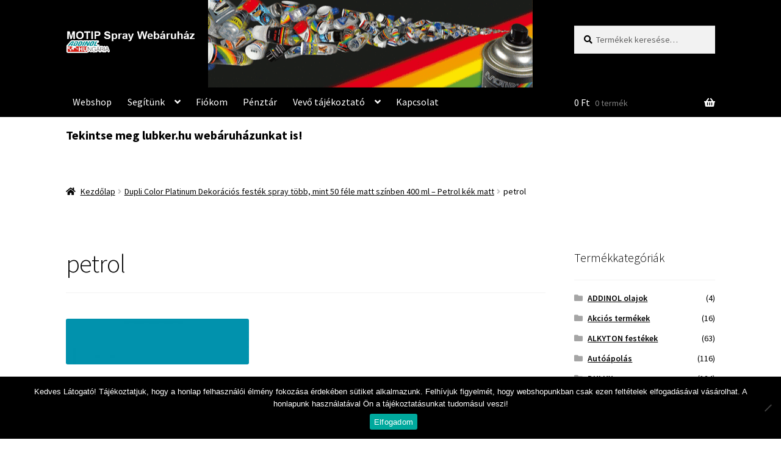

--- FILE ---
content_type: text/html; charset=UTF-8
request_url: https://www.motipspray.hu/?attachment_id=850
body_size: 15719
content:
<!doctype html>
<html lang="hu">
<head>
<meta charset="UTF-8">
<meta name="viewport" content="width=device-width, initial-scale=1">
<link rel="profile" href="http://gmpg.org/xfn/11">
<link rel="pingback" href="https://www.motipspray.hu/xmlrpc.php">

<meta name='robots' content='index, follow, max-image-preview:large, max-snippet:-1, max-video-preview:-1' />
	<style>img:is([sizes="auto" i], [sizes^="auto," i]) { contain-intrinsic-size: 3000px 1500px }</style>
	
	<!-- This site is optimized with the Yoast SEO plugin v26.3 - https://yoast.com/wordpress/plugins/seo/ -->
	<title>petrol - MOTIP spray webáruház</title>
	<link rel="canonical" href="https://www.motipspray.hu/" />
	<meta property="og:locale" content="hu_HU" />
	<meta property="og:type" content="article" />
	<meta property="og:title" content="petrol - MOTIP spray webáruház" />
	<meta property="og:url" content="https://www.motipspray.hu/" />
	<meta property="og:site_name" content="MOTIP spray webáruház" />
	<meta property="og:image" content="https://www.motipspray.hu" />
	<meta property="og:image:width" content="400" />
	<meta property="og:image:height" content="100" />
	<meta property="og:image:type" content="image/jpeg" />
	<meta name="twitter:card" content="summary_large_image" />
	<script type="application/ld+json" class="yoast-schema-graph">{"@context":"https://schema.org","@graph":[{"@type":"WebPage","@id":"https://www.motipspray.hu/","url":"https://www.motipspray.hu/","name":"petrol - MOTIP spray webáruház","isPartOf":{"@id":"https://www.motipspray.hu/#website"},"primaryImageOfPage":{"@id":"https://www.motipspray.hu/#primaryimage"},"image":{"@id":"https://www.motipspray.hu/#primaryimage"},"thumbnailUrl":"https://www.motipspray.hu/files/petrol.jpg","datePublished":"2016-04-01T13:16:07+00:00","breadcrumb":{"@id":"https://www.motipspray.hu/#breadcrumb"},"inLanguage":"hu","potentialAction":[{"@type":"ReadAction","target":["https://www.motipspray.hu/"]}]},{"@type":"ImageObject","inLanguage":"hu","@id":"https://www.motipspray.hu/#primaryimage","url":"https://www.motipspray.hu/files/petrol.jpg","contentUrl":"https://www.motipspray.hu/files/petrol.jpg","width":400,"height":100},{"@type":"BreadcrumbList","@id":"https://www.motipspray.hu/#breadcrumb","itemListElement":[{"@type":"ListItem","position":1,"name":"Home","item":"https://www.motipspray.hu/"},{"@type":"ListItem","position":2,"name":"Dupli Color Platinum Dekorációs festék spray több, mint 50 féle matt színben 400 ml","item":"https://www.motipspray.hu/webshop/festekek/dupli_color/dupli_color_platinum/dupli-color-platinum-dekoracios-festek-spray-400-ml/"},{"@type":"ListItem","position":3,"name":"petrol"}]},{"@type":"WebSite","@id":"https://www.motipspray.hu/#website","url":"https://www.motipspray.hu/","name":"MOTIP spray webáruház","description":"ADDINOL Hungária Kft","publisher":{"@id":"https://www.motipspray.hu/#organization"},"potentialAction":[{"@type":"SearchAction","target":{"@type":"EntryPoint","urlTemplate":"https://www.motipspray.hu/?s={search_term_string}"},"query-input":{"@type":"PropertyValueSpecification","valueRequired":true,"valueName":"search_term_string"}}],"inLanguage":"hu"},{"@type":"Organization","@id":"https://www.motipspray.hu/#organization","name":"MOTIP spray (ADDINOL Hungária Kft.)","url":"https://www.motipspray.hu/","logo":{"@type":"ImageObject","inLanguage":"hu","@id":"https://www.motipspray.hu/#/schema/logo/image/","url":"https://www.motipspray.hu/files/cropped-cropped-MOTIP-ADDINOL-4-1.png","contentUrl":"https://www.motipspray.hu/files/cropped-cropped-MOTIP-ADDINOL-4-1.png","width":412,"height":83,"caption":"MOTIP spray (ADDINOL Hungária Kft.)"},"image":{"@id":"https://www.motipspray.hu/#/schema/logo/image/"}}]}</script>
	<!-- / Yoast SEO plugin. -->


<link rel='dns-prefetch' href='//www.googletagmanager.com' />
<link rel='dns-prefetch' href='//fonts.googleapis.com' />
<link rel="alternate" type="application/rss+xml" title="MOTIP spray webáruház &raquo; hírcsatorna" href="https://www.motipspray.hu/feed/" />
<link rel="alternate" type="application/rss+xml" title="MOTIP spray webáruház &raquo; hozzászólás hírcsatorna" href="https://www.motipspray.hu/comments/feed/" />
<script>
window._wpemojiSettings = {"baseUrl":"https:\/\/s.w.org\/images\/core\/emoji\/16.0.1\/72x72\/","ext":".png","svgUrl":"https:\/\/s.w.org\/images\/core\/emoji\/16.0.1\/svg\/","svgExt":".svg","source":{"concatemoji":"https:\/\/www.motipspray.hu\/wp-includes\/js\/wp-emoji-release.min.js?ver=6.8.3"}};
/*! This file is auto-generated */
!function(s,n){var o,i,e;function c(e){try{var t={supportTests:e,timestamp:(new Date).valueOf()};sessionStorage.setItem(o,JSON.stringify(t))}catch(e){}}function p(e,t,n){e.clearRect(0,0,e.canvas.width,e.canvas.height),e.fillText(t,0,0);var t=new Uint32Array(e.getImageData(0,0,e.canvas.width,e.canvas.height).data),a=(e.clearRect(0,0,e.canvas.width,e.canvas.height),e.fillText(n,0,0),new Uint32Array(e.getImageData(0,0,e.canvas.width,e.canvas.height).data));return t.every(function(e,t){return e===a[t]})}function u(e,t){e.clearRect(0,0,e.canvas.width,e.canvas.height),e.fillText(t,0,0);for(var n=e.getImageData(16,16,1,1),a=0;a<n.data.length;a++)if(0!==n.data[a])return!1;return!0}function f(e,t,n,a){switch(t){case"flag":return n(e,"\ud83c\udff3\ufe0f\u200d\u26a7\ufe0f","\ud83c\udff3\ufe0f\u200b\u26a7\ufe0f")?!1:!n(e,"\ud83c\udde8\ud83c\uddf6","\ud83c\udde8\u200b\ud83c\uddf6")&&!n(e,"\ud83c\udff4\udb40\udc67\udb40\udc62\udb40\udc65\udb40\udc6e\udb40\udc67\udb40\udc7f","\ud83c\udff4\u200b\udb40\udc67\u200b\udb40\udc62\u200b\udb40\udc65\u200b\udb40\udc6e\u200b\udb40\udc67\u200b\udb40\udc7f");case"emoji":return!a(e,"\ud83e\udedf")}return!1}function g(e,t,n,a){var r="undefined"!=typeof WorkerGlobalScope&&self instanceof WorkerGlobalScope?new OffscreenCanvas(300,150):s.createElement("canvas"),o=r.getContext("2d",{willReadFrequently:!0}),i=(o.textBaseline="top",o.font="600 32px Arial",{});return e.forEach(function(e){i[e]=t(o,e,n,a)}),i}function t(e){var t=s.createElement("script");t.src=e,t.defer=!0,s.head.appendChild(t)}"undefined"!=typeof Promise&&(o="wpEmojiSettingsSupports",i=["flag","emoji"],n.supports={everything:!0,everythingExceptFlag:!0},e=new Promise(function(e){s.addEventListener("DOMContentLoaded",e,{once:!0})}),new Promise(function(t){var n=function(){try{var e=JSON.parse(sessionStorage.getItem(o));if("object"==typeof e&&"number"==typeof e.timestamp&&(new Date).valueOf()<e.timestamp+604800&&"object"==typeof e.supportTests)return e.supportTests}catch(e){}return null}();if(!n){if("undefined"!=typeof Worker&&"undefined"!=typeof OffscreenCanvas&&"undefined"!=typeof URL&&URL.createObjectURL&&"undefined"!=typeof Blob)try{var e="postMessage("+g.toString()+"("+[JSON.stringify(i),f.toString(),p.toString(),u.toString()].join(",")+"));",a=new Blob([e],{type:"text/javascript"}),r=new Worker(URL.createObjectURL(a),{name:"wpTestEmojiSupports"});return void(r.onmessage=function(e){c(n=e.data),r.terminate(),t(n)})}catch(e){}c(n=g(i,f,p,u))}t(n)}).then(function(e){for(var t in e)n.supports[t]=e[t],n.supports.everything=n.supports.everything&&n.supports[t],"flag"!==t&&(n.supports.everythingExceptFlag=n.supports.everythingExceptFlag&&n.supports[t]);n.supports.everythingExceptFlag=n.supports.everythingExceptFlag&&!n.supports.flag,n.DOMReady=!1,n.readyCallback=function(){n.DOMReady=!0}}).then(function(){return e}).then(function(){var e;n.supports.everything||(n.readyCallback(),(e=n.source||{}).concatemoji?t(e.concatemoji):e.wpemoji&&e.twemoji&&(t(e.twemoji),t(e.wpemoji)))}))}((window,document),window._wpemojiSettings);
</script>
<link rel='stylesheet' id='sgr-css' href='https://www.motipspray.hu/wp-content/plugins/simple-google-recaptcha/sgr.css?ver=1663592486' media='all' />
<style id='wp-emoji-styles-inline-css'>

	img.wp-smiley, img.emoji {
		display: inline !important;
		border: none !important;
		box-shadow: none !important;
		height: 1em !important;
		width: 1em !important;
		margin: 0 0.07em !important;
		vertical-align: -0.1em !important;
		background: none !important;
		padding: 0 !important;
	}
</style>
<link rel='stylesheet' id='wp-block-library-css' href='https://www.motipspray.hu/wp-includes/css/dist/block-library/style.min.css?ver=6.8.3' media='all' />
<style id='wp-block-library-theme-inline-css'>
.wp-block-audio :where(figcaption){color:#555;font-size:13px;text-align:center}.is-dark-theme .wp-block-audio :where(figcaption){color:#ffffffa6}.wp-block-audio{margin:0 0 1em}.wp-block-code{border:1px solid #ccc;border-radius:4px;font-family:Menlo,Consolas,monaco,monospace;padding:.8em 1em}.wp-block-embed :where(figcaption){color:#555;font-size:13px;text-align:center}.is-dark-theme .wp-block-embed :where(figcaption){color:#ffffffa6}.wp-block-embed{margin:0 0 1em}.blocks-gallery-caption{color:#555;font-size:13px;text-align:center}.is-dark-theme .blocks-gallery-caption{color:#ffffffa6}:root :where(.wp-block-image figcaption){color:#555;font-size:13px;text-align:center}.is-dark-theme :root :where(.wp-block-image figcaption){color:#ffffffa6}.wp-block-image{margin:0 0 1em}.wp-block-pullquote{border-bottom:4px solid;border-top:4px solid;color:currentColor;margin-bottom:1.75em}.wp-block-pullquote cite,.wp-block-pullquote footer,.wp-block-pullquote__citation{color:currentColor;font-size:.8125em;font-style:normal;text-transform:uppercase}.wp-block-quote{border-left:.25em solid;margin:0 0 1.75em;padding-left:1em}.wp-block-quote cite,.wp-block-quote footer{color:currentColor;font-size:.8125em;font-style:normal;position:relative}.wp-block-quote:where(.has-text-align-right){border-left:none;border-right:.25em solid;padding-left:0;padding-right:1em}.wp-block-quote:where(.has-text-align-center){border:none;padding-left:0}.wp-block-quote.is-large,.wp-block-quote.is-style-large,.wp-block-quote:where(.is-style-plain){border:none}.wp-block-search .wp-block-search__label{font-weight:700}.wp-block-search__button{border:1px solid #ccc;padding:.375em .625em}:where(.wp-block-group.has-background){padding:1.25em 2.375em}.wp-block-separator.has-css-opacity{opacity:.4}.wp-block-separator{border:none;border-bottom:2px solid;margin-left:auto;margin-right:auto}.wp-block-separator.has-alpha-channel-opacity{opacity:1}.wp-block-separator:not(.is-style-wide):not(.is-style-dots){width:100px}.wp-block-separator.has-background:not(.is-style-dots){border-bottom:none;height:1px}.wp-block-separator.has-background:not(.is-style-wide):not(.is-style-dots){height:2px}.wp-block-table{margin:0 0 1em}.wp-block-table td,.wp-block-table th{word-break:normal}.wp-block-table :where(figcaption){color:#555;font-size:13px;text-align:center}.is-dark-theme .wp-block-table :where(figcaption){color:#ffffffa6}.wp-block-video :where(figcaption){color:#555;font-size:13px;text-align:center}.is-dark-theme .wp-block-video :where(figcaption){color:#ffffffa6}.wp-block-video{margin:0 0 1em}:root :where(.wp-block-template-part.has-background){margin-bottom:0;margin-top:0;padding:1.25em 2.375em}
</style>
<style id='classic-theme-styles-inline-css'>
/*! This file is auto-generated */
.wp-block-button__link{color:#fff;background-color:#32373c;border-radius:9999px;box-shadow:none;text-decoration:none;padding:calc(.667em + 2px) calc(1.333em + 2px);font-size:1.125em}.wp-block-file__button{background:#32373c;color:#fff;text-decoration:none}
</style>
<link rel='stylesheet' id='storefront-gutenberg-blocks-css' href='https://www.motipspray.hu/wp-content/themes/storefront/assets/css/base/gutenberg-blocks.css?ver=4.6.2' media='all' />
<style id='storefront-gutenberg-blocks-inline-css'>

				.wp-block-button__link:not(.has-text-color) {
					color: #ffffff;
				}

				.wp-block-button__link:not(.has-text-color):hover,
				.wp-block-button__link:not(.has-text-color):focus,
				.wp-block-button__link:not(.has-text-color):active {
					color: #ffffff;
				}

				.wp-block-button__link:not(.has-background) {
					background-color: #999999;
				}

				.wp-block-button__link:not(.has-background):hover,
				.wp-block-button__link:not(.has-background):focus,
				.wp-block-button__link:not(.has-background):active {
					border-color: #808080;
					background-color: #808080;
				}

				.wc-block-grid__products .wc-block-grid__product .wp-block-button__link {
					background-color: #999999;
					border-color: #999999;
					color: #ffffff;
				}

				.wp-block-quote footer,
				.wp-block-quote cite,
				.wp-block-quote__citation {
					color: #000000;
				}

				.wp-block-pullquote cite,
				.wp-block-pullquote footer,
				.wp-block-pullquote__citation {
					color: #000000;
				}

				.wp-block-image figcaption {
					color: #000000;
				}

				.wp-block-separator.is-style-dots::before {
					color: #0a0a0a;
				}

				.wp-block-file a.wp-block-file__button {
					color: #ffffff;
					background-color: #999999;
					border-color: #999999;
				}

				.wp-block-file a.wp-block-file__button:hover,
				.wp-block-file a.wp-block-file__button:focus,
				.wp-block-file a.wp-block-file__button:active {
					color: #ffffff;
					background-color: #808080;
				}

				.wp-block-code,
				.wp-block-preformatted pre {
					color: #000000;
				}

				.wp-block-table:not( .has-background ):not( .is-style-stripes ) tbody tr:nth-child(2n) td {
					background-color: #fdfdfd;
				}

				.wp-block-cover .wp-block-cover__inner-container h1:not(.has-text-color),
				.wp-block-cover .wp-block-cover__inner-container h2:not(.has-text-color),
				.wp-block-cover .wp-block-cover__inner-container h3:not(.has-text-color),
				.wp-block-cover .wp-block-cover__inner-container h4:not(.has-text-color),
				.wp-block-cover .wp-block-cover__inner-container h5:not(.has-text-color),
				.wp-block-cover .wp-block-cover__inner-container h6:not(.has-text-color) {
					color: #000000;
				}

				div.wc-block-components-price-slider__range-input-progress,
				.rtl .wc-block-components-price-slider__range-input-progress {
					--range-color: #000000;
				}

				/* Target only IE11 */
				@media all and (-ms-high-contrast: none), (-ms-high-contrast: active) {
					.wc-block-components-price-slider__range-input-progress {
						background: #000000;
					}
				}

				.wc-block-components-button:not(.is-link) {
					background-color: #ffffff;
					color: #0a0a0a;
				}

				.wc-block-components-button:not(.is-link):hover,
				.wc-block-components-button:not(.is-link):focus,
				.wc-block-components-button:not(.is-link):active {
					background-color: #e6e6e6;
					color: #0a0a0a;
				}

				.wc-block-components-button:not(.is-link):disabled {
					background-color: #ffffff;
					color: #0a0a0a;
				}

				.wc-block-cart__submit-container {
					background-color: #ffffff;
				}

				.wc-block-cart__submit-container::before {
					color: rgba(220,220,220,0.5);
				}

				.wc-block-components-order-summary-item__quantity {
					background-color: #ffffff;
					border-color: #000000;
					box-shadow: 0 0 0 2px #ffffff;
					color: #000000;
				}
			
</style>
<style id='global-styles-inline-css'>
:root{--wp--preset--aspect-ratio--square: 1;--wp--preset--aspect-ratio--4-3: 4/3;--wp--preset--aspect-ratio--3-4: 3/4;--wp--preset--aspect-ratio--3-2: 3/2;--wp--preset--aspect-ratio--2-3: 2/3;--wp--preset--aspect-ratio--16-9: 16/9;--wp--preset--aspect-ratio--9-16: 9/16;--wp--preset--color--black: #000000;--wp--preset--color--cyan-bluish-gray: #abb8c3;--wp--preset--color--white: #ffffff;--wp--preset--color--pale-pink: #f78da7;--wp--preset--color--vivid-red: #cf2e2e;--wp--preset--color--luminous-vivid-orange: #ff6900;--wp--preset--color--luminous-vivid-amber: #fcb900;--wp--preset--color--light-green-cyan: #7bdcb5;--wp--preset--color--vivid-green-cyan: #00d084;--wp--preset--color--pale-cyan-blue: #8ed1fc;--wp--preset--color--vivid-cyan-blue: #0693e3;--wp--preset--color--vivid-purple: #9b51e0;--wp--preset--gradient--vivid-cyan-blue-to-vivid-purple: linear-gradient(135deg,rgba(6,147,227,1) 0%,rgb(155,81,224) 100%);--wp--preset--gradient--light-green-cyan-to-vivid-green-cyan: linear-gradient(135deg,rgb(122,220,180) 0%,rgb(0,208,130) 100%);--wp--preset--gradient--luminous-vivid-amber-to-luminous-vivid-orange: linear-gradient(135deg,rgba(252,185,0,1) 0%,rgba(255,105,0,1) 100%);--wp--preset--gradient--luminous-vivid-orange-to-vivid-red: linear-gradient(135deg,rgba(255,105,0,1) 0%,rgb(207,46,46) 100%);--wp--preset--gradient--very-light-gray-to-cyan-bluish-gray: linear-gradient(135deg,rgb(238,238,238) 0%,rgb(169,184,195) 100%);--wp--preset--gradient--cool-to-warm-spectrum: linear-gradient(135deg,rgb(74,234,220) 0%,rgb(151,120,209) 20%,rgb(207,42,186) 40%,rgb(238,44,130) 60%,rgb(251,105,98) 80%,rgb(254,248,76) 100%);--wp--preset--gradient--blush-light-purple: linear-gradient(135deg,rgb(255,206,236) 0%,rgb(152,150,240) 100%);--wp--preset--gradient--blush-bordeaux: linear-gradient(135deg,rgb(254,205,165) 0%,rgb(254,45,45) 50%,rgb(107,0,62) 100%);--wp--preset--gradient--luminous-dusk: linear-gradient(135deg,rgb(255,203,112) 0%,rgb(199,81,192) 50%,rgb(65,88,208) 100%);--wp--preset--gradient--pale-ocean: linear-gradient(135deg,rgb(255,245,203) 0%,rgb(182,227,212) 50%,rgb(51,167,181) 100%);--wp--preset--gradient--electric-grass: linear-gradient(135deg,rgb(202,248,128) 0%,rgb(113,206,126) 100%);--wp--preset--gradient--midnight: linear-gradient(135deg,rgb(2,3,129) 0%,rgb(40,116,252) 100%);--wp--preset--font-size--small: 14px;--wp--preset--font-size--medium: 23px;--wp--preset--font-size--large: 26px;--wp--preset--font-size--x-large: 42px;--wp--preset--font-size--normal: 16px;--wp--preset--font-size--huge: 37px;--wp--preset--spacing--20: 0.44rem;--wp--preset--spacing--30: 0.67rem;--wp--preset--spacing--40: 1rem;--wp--preset--spacing--50: 1.5rem;--wp--preset--spacing--60: 2.25rem;--wp--preset--spacing--70: 3.38rem;--wp--preset--spacing--80: 5.06rem;--wp--preset--shadow--natural: 6px 6px 9px rgba(0, 0, 0, 0.2);--wp--preset--shadow--deep: 12px 12px 50px rgba(0, 0, 0, 0.4);--wp--preset--shadow--sharp: 6px 6px 0px rgba(0, 0, 0, 0.2);--wp--preset--shadow--outlined: 6px 6px 0px -3px rgba(255, 255, 255, 1), 6px 6px rgba(0, 0, 0, 1);--wp--preset--shadow--crisp: 6px 6px 0px rgba(0, 0, 0, 1);}:root :where(.is-layout-flow) > :first-child{margin-block-start: 0;}:root :where(.is-layout-flow) > :last-child{margin-block-end: 0;}:root :where(.is-layout-flow) > *{margin-block-start: 24px;margin-block-end: 0;}:root :where(.is-layout-constrained) > :first-child{margin-block-start: 0;}:root :where(.is-layout-constrained) > :last-child{margin-block-end: 0;}:root :where(.is-layout-constrained) > *{margin-block-start: 24px;margin-block-end: 0;}:root :where(.is-layout-flex){gap: 24px;}:root :where(.is-layout-grid){gap: 24px;}body .is-layout-flex{display: flex;}.is-layout-flex{flex-wrap: wrap;align-items: center;}.is-layout-flex > :is(*, div){margin: 0;}body .is-layout-grid{display: grid;}.is-layout-grid > :is(*, div){margin: 0;}.has-black-color{color: var(--wp--preset--color--black) !important;}.has-cyan-bluish-gray-color{color: var(--wp--preset--color--cyan-bluish-gray) !important;}.has-white-color{color: var(--wp--preset--color--white) !important;}.has-pale-pink-color{color: var(--wp--preset--color--pale-pink) !important;}.has-vivid-red-color{color: var(--wp--preset--color--vivid-red) !important;}.has-luminous-vivid-orange-color{color: var(--wp--preset--color--luminous-vivid-orange) !important;}.has-luminous-vivid-amber-color{color: var(--wp--preset--color--luminous-vivid-amber) !important;}.has-light-green-cyan-color{color: var(--wp--preset--color--light-green-cyan) !important;}.has-vivid-green-cyan-color{color: var(--wp--preset--color--vivid-green-cyan) !important;}.has-pale-cyan-blue-color{color: var(--wp--preset--color--pale-cyan-blue) !important;}.has-vivid-cyan-blue-color{color: var(--wp--preset--color--vivid-cyan-blue) !important;}.has-vivid-purple-color{color: var(--wp--preset--color--vivid-purple) !important;}.has-black-background-color{background-color: var(--wp--preset--color--black) !important;}.has-cyan-bluish-gray-background-color{background-color: var(--wp--preset--color--cyan-bluish-gray) !important;}.has-white-background-color{background-color: var(--wp--preset--color--white) !important;}.has-pale-pink-background-color{background-color: var(--wp--preset--color--pale-pink) !important;}.has-vivid-red-background-color{background-color: var(--wp--preset--color--vivid-red) !important;}.has-luminous-vivid-orange-background-color{background-color: var(--wp--preset--color--luminous-vivid-orange) !important;}.has-luminous-vivid-amber-background-color{background-color: var(--wp--preset--color--luminous-vivid-amber) !important;}.has-light-green-cyan-background-color{background-color: var(--wp--preset--color--light-green-cyan) !important;}.has-vivid-green-cyan-background-color{background-color: var(--wp--preset--color--vivid-green-cyan) !important;}.has-pale-cyan-blue-background-color{background-color: var(--wp--preset--color--pale-cyan-blue) !important;}.has-vivid-cyan-blue-background-color{background-color: var(--wp--preset--color--vivid-cyan-blue) !important;}.has-vivid-purple-background-color{background-color: var(--wp--preset--color--vivid-purple) !important;}.has-black-border-color{border-color: var(--wp--preset--color--black) !important;}.has-cyan-bluish-gray-border-color{border-color: var(--wp--preset--color--cyan-bluish-gray) !important;}.has-white-border-color{border-color: var(--wp--preset--color--white) !important;}.has-pale-pink-border-color{border-color: var(--wp--preset--color--pale-pink) !important;}.has-vivid-red-border-color{border-color: var(--wp--preset--color--vivid-red) !important;}.has-luminous-vivid-orange-border-color{border-color: var(--wp--preset--color--luminous-vivid-orange) !important;}.has-luminous-vivid-amber-border-color{border-color: var(--wp--preset--color--luminous-vivid-amber) !important;}.has-light-green-cyan-border-color{border-color: var(--wp--preset--color--light-green-cyan) !important;}.has-vivid-green-cyan-border-color{border-color: var(--wp--preset--color--vivid-green-cyan) !important;}.has-pale-cyan-blue-border-color{border-color: var(--wp--preset--color--pale-cyan-blue) !important;}.has-vivid-cyan-blue-border-color{border-color: var(--wp--preset--color--vivid-cyan-blue) !important;}.has-vivid-purple-border-color{border-color: var(--wp--preset--color--vivid-purple) !important;}.has-vivid-cyan-blue-to-vivid-purple-gradient-background{background: var(--wp--preset--gradient--vivid-cyan-blue-to-vivid-purple) !important;}.has-light-green-cyan-to-vivid-green-cyan-gradient-background{background: var(--wp--preset--gradient--light-green-cyan-to-vivid-green-cyan) !important;}.has-luminous-vivid-amber-to-luminous-vivid-orange-gradient-background{background: var(--wp--preset--gradient--luminous-vivid-amber-to-luminous-vivid-orange) !important;}.has-luminous-vivid-orange-to-vivid-red-gradient-background{background: var(--wp--preset--gradient--luminous-vivid-orange-to-vivid-red) !important;}.has-very-light-gray-to-cyan-bluish-gray-gradient-background{background: var(--wp--preset--gradient--very-light-gray-to-cyan-bluish-gray) !important;}.has-cool-to-warm-spectrum-gradient-background{background: var(--wp--preset--gradient--cool-to-warm-spectrum) !important;}.has-blush-light-purple-gradient-background{background: var(--wp--preset--gradient--blush-light-purple) !important;}.has-blush-bordeaux-gradient-background{background: var(--wp--preset--gradient--blush-bordeaux) !important;}.has-luminous-dusk-gradient-background{background: var(--wp--preset--gradient--luminous-dusk) !important;}.has-pale-ocean-gradient-background{background: var(--wp--preset--gradient--pale-ocean) !important;}.has-electric-grass-gradient-background{background: var(--wp--preset--gradient--electric-grass) !important;}.has-midnight-gradient-background{background: var(--wp--preset--gradient--midnight) !important;}.has-small-font-size{font-size: var(--wp--preset--font-size--small) !important;}.has-medium-font-size{font-size: var(--wp--preset--font-size--medium) !important;}.has-large-font-size{font-size: var(--wp--preset--font-size--large) !important;}.has-x-large-font-size{font-size: var(--wp--preset--font-size--x-large) !important;}
:root :where(.wp-block-pullquote){font-size: 1.5em;line-height: 1.6;}
</style>
<link rel='stylesheet' id='contact-form-7-css' href='https://www.motipspray.hu/wp-content/plugins/contact-form-7/includes/css/styles.css?ver=6.1.3' media='all' />
<link rel='stylesheet' id='cookie-notice-front-css' href='https://www.motipspray.hu/wp-content/plugins/cookie-notice/css/front.min.css?ver=2.5.9' media='all' />
<link rel='stylesheet' id='pac-styles-css' href='https://www.motipspray.hu/wp-content/plugins/woocommerce-product-archive-customiser/assets/css/pac.css?ver=6.8.3' media='all' />
<link rel='stylesheet' id='pac-layout-styles-css' href='https://www.motipspray.hu/wp-content/plugins/woocommerce-product-archive-customiser/assets/css/layout.css?ver=6.8.3' media='only screen and (min-width: 768px)' />
<style id='woocommerce-inline-inline-css'>
.woocommerce form .form-row .required { visibility: visible; }
</style>
<link rel='stylesheet' id='storefront-style-css' href='https://www.motipspray.hu/wp-content/themes/storefront/style.css?ver=4.6.2' media='all' />
<style id='storefront-style-inline-css'>

			.main-navigation ul li a,
			.site-title a,
			ul.menu li a,
			.site-branding h1 a,
			button.menu-toggle,
			button.menu-toggle:hover,
			.handheld-navigation .dropdown-toggle {
				color: #ffffff;
			}

			button.menu-toggle,
			button.menu-toggle:hover {
				border-color: #ffffff;
			}

			.main-navigation ul li a:hover,
			.main-navigation ul li:hover > a,
			.site-title a:hover,
			.site-header ul.menu li.current-menu-item > a {
				color: #ffffff;
			}

			table:not( .has-background ) th {
				background-color: #f8f8f8;
			}

			table:not( .has-background ) tbody td {
				background-color: #fdfdfd;
			}

			table:not( .has-background ) tbody tr:nth-child(2n) td,
			fieldset,
			fieldset legend {
				background-color: #fbfbfb;
			}

			.site-header,
			.secondary-navigation ul ul,
			.main-navigation ul.menu > li.menu-item-has-children:after,
			.secondary-navigation ul.menu ul,
			.storefront-handheld-footer-bar,
			.storefront-handheld-footer-bar ul li > a,
			.storefront-handheld-footer-bar ul li.search .site-search,
			button.menu-toggle,
			button.menu-toggle:hover {
				background-color: #000000;
			}

			p.site-description,
			.site-header,
			.storefront-handheld-footer-bar {
				color: #ffffff;
			}

			button.menu-toggle:after,
			button.menu-toggle:before,
			button.menu-toggle span:before {
				background-color: #ffffff;
			}

			h1, h2, h3, h4, h5, h6, .wc-block-grid__product-title {
				color: #0a0a0a;
			}

			.widget h1 {
				border-bottom-color: #0a0a0a;
			}

			body,
			.secondary-navigation a {
				color: #000000;
			}

			.widget-area .widget a,
			.hentry .entry-header .posted-on a,
			.hentry .entry-header .post-author a,
			.hentry .entry-header .post-comments a,
			.hentry .entry-header .byline a {
				color: #050505;
			}

			a {
				color: #000000;
			}

			a:focus,
			button:focus,
			.button.alt:focus,
			input:focus,
			textarea:focus,
			input[type="button"]:focus,
			input[type="reset"]:focus,
			input[type="submit"]:focus,
			input[type="email"]:focus,
			input[type="tel"]:focus,
			input[type="url"]:focus,
			input[type="password"]:focus,
			input[type="search"]:focus {
				outline-color: #000000;
			}

			button, input[type="button"], input[type="reset"], input[type="submit"], .button, .widget a.button {
				background-color: #999999;
				border-color: #999999;
				color: #ffffff;
			}

			button:hover, input[type="button"]:hover, input[type="reset"]:hover, input[type="submit"]:hover, .button:hover, .widget a.button:hover {
				background-color: #808080;
				border-color: #808080;
				color: #ffffff;
			}

			button.alt, input[type="button"].alt, input[type="reset"].alt, input[type="submit"].alt, .button.alt, .widget-area .widget a.button.alt {
				background-color: #ffffff;
				border-color: #ffffff;
				color: #0a0a0a;
			}

			button.alt:hover, input[type="button"].alt:hover, input[type="reset"].alt:hover, input[type="submit"].alt:hover, .button.alt:hover, .widget-area .widget a.button.alt:hover {
				background-color: #e6e6e6;
				border-color: #e6e6e6;
				color: #0a0a0a;
			}

			.pagination .page-numbers li .page-numbers.current {
				background-color: #e6e6e6;
				color: #000000;
			}

			#comments .comment-list .comment-content .comment-text {
				background-color: #f8f8f8;
			}

			.site-footer {
				background-color: #0a0a0a;
				color: #ffffff;
			}

			.site-footer a:not(.button):not(.components-button) {
				color: #ffffff;
			}

			.site-footer .storefront-handheld-footer-bar a:not(.button):not(.components-button) {
				color: #ffffff;
			}

			.site-footer h1, .site-footer h2, .site-footer h3, .site-footer h4, .site-footer h5, .site-footer h6, .site-footer .widget .widget-title, .site-footer .widget .widgettitle {
				color: #eeee22;
			}

			.page-template-template-homepage.has-post-thumbnail .type-page.has-post-thumbnail .entry-title {
				color: #000000;
			}

			.page-template-template-homepage.has-post-thumbnail .type-page.has-post-thumbnail .entry-content {
				color: #000000;
			}

			@media screen and ( min-width: 768px ) {
				.secondary-navigation ul.menu a:hover {
					color: #ffffff;
				}

				.secondary-navigation ul.menu a {
					color: #ffffff;
				}

				.main-navigation ul.menu ul.sub-menu,
				.main-navigation ul.nav-menu ul.children {
					background-color: #000000;
				}

				.site-header {
					border-bottom-color: #000000;
				}
			}
</style>
<link rel='stylesheet' id='storefront-icons-css' href='https://www.motipspray.hu/wp-content/themes/storefront/assets/css/base/icons.css?ver=4.6.2' media='all' />
<link rel='stylesheet' id='storefront-fonts-css' href='https://fonts.googleapis.com/css?family=Source+Sans+Pro%3A400%2C300%2C300italic%2C400italic%2C600%2C700%2C900&#038;subset=latin%2Clatin-ext&#038;ver=4.6.2' media='all' />
<link rel='stylesheet' id='storefront-woocommerce-style-css' href='https://www.motipspray.hu/wp-content/themes/storefront/assets/css/woocommerce/woocommerce.css?ver=4.6.2' media='all' />
<style id='storefront-woocommerce-style-inline-css'>
@font-face {
				font-family: star;
				src: url(https://www.motipspray.hu/wp-content/plugins/woocommerce/assets/fonts/star.eot);
				src:
					url(https://www.motipspray.hu/wp-content/plugins/woocommerce/assets/fonts/star.eot?#iefix) format("embedded-opentype"),
					url(https://www.motipspray.hu/wp-content/plugins/woocommerce/assets/fonts/star.woff) format("woff"),
					url(https://www.motipspray.hu/wp-content/plugins/woocommerce/assets/fonts/star.ttf) format("truetype"),
					url(https://www.motipspray.hu/wp-content/plugins/woocommerce/assets/fonts/star.svg#star) format("svg");
				font-weight: 400;
				font-style: normal;
			}
			@font-face {
				font-family: WooCommerce;
				src: url(https://www.motipspray.hu/wp-content/plugins/woocommerce/assets/fonts/WooCommerce.eot);
				src:
					url(https://www.motipspray.hu/wp-content/plugins/woocommerce/assets/fonts/WooCommerce.eot?#iefix) format("embedded-opentype"),
					url(https://www.motipspray.hu/wp-content/plugins/woocommerce/assets/fonts/WooCommerce.woff) format("woff"),
					url(https://www.motipspray.hu/wp-content/plugins/woocommerce/assets/fonts/WooCommerce.ttf) format("truetype"),
					url(https://www.motipspray.hu/wp-content/plugins/woocommerce/assets/fonts/WooCommerce.svg#WooCommerce) format("svg");
				font-weight: 400;
				font-style: normal;
			}

			a.cart-contents,
			.site-header-cart .widget_shopping_cart a {
				color: #ffffff;
			}

			a.cart-contents:hover,
			.site-header-cart .widget_shopping_cart a:hover,
			.site-header-cart:hover > li > a {
				color: #ffffff;
			}

			table.cart td.product-remove,
			table.cart td.actions {
				border-top-color: #ffffff;
			}

			.storefront-handheld-footer-bar ul li.cart .count {
				background-color: #ffffff;
				color: #000000;
				border-color: #000000;
			}

			.woocommerce-tabs ul.tabs li.active a,
			ul.products li.product .price,
			.onsale,
			.wc-block-grid__product-onsale,
			.widget_search form:before,
			.widget_product_search form:before {
				color: #000000;
			}

			.woocommerce-breadcrumb a,
			a.woocommerce-review-link,
			.product_meta a {
				color: #050505;
			}

			.wc-block-grid__product-onsale,
			.onsale {
				border-color: #000000;
			}

			.star-rating span:before,
			.quantity .plus, .quantity .minus,
			p.stars a:hover:after,
			p.stars a:after,
			.star-rating span:before,
			#payment .payment_methods li input[type=radio]:first-child:checked+label:before {
				color: #000000;
			}

			.widget_price_filter .ui-slider .ui-slider-range,
			.widget_price_filter .ui-slider .ui-slider-handle {
				background-color: #000000;
			}

			.order_details {
				background-color: #f8f8f8;
			}

			.order_details > li {
				border-bottom: 1px dotted #e3e3e3;
			}

			.order_details:before,
			.order_details:after {
				background: -webkit-linear-gradient(transparent 0,transparent 0),-webkit-linear-gradient(135deg,#f8f8f8 33.33%,transparent 33.33%),-webkit-linear-gradient(45deg,#f8f8f8 33.33%,transparent 33.33%)
			}

			#order_review {
				background-color: #ffffff;
			}

			#payment .payment_methods > li .payment_box,
			#payment .place-order {
				background-color: #fafafa;
			}

			#payment .payment_methods > li:not(.woocommerce-notice) {
				background-color: #f5f5f5;
			}

			#payment .payment_methods > li:not(.woocommerce-notice):hover {
				background-color: #f0f0f0;
			}

			.woocommerce-pagination .page-numbers li .page-numbers.current {
				background-color: #e6e6e6;
				color: #000000;
			}

			.wc-block-grid__product-onsale,
			.onsale,
			.woocommerce-pagination .page-numbers li .page-numbers:not(.current) {
				color: #000000;
			}

			p.stars a:before,
			p.stars a:hover~a:before,
			p.stars.selected a.active~a:before {
				color: #000000;
			}

			p.stars.selected a.active:before,
			p.stars:hover a:before,
			p.stars.selected a:not(.active):before,
			p.stars.selected a.active:before {
				color: #000000;
			}

			.single-product div.product .woocommerce-product-gallery .woocommerce-product-gallery__trigger {
				background-color: #999999;
				color: #ffffff;
			}

			.single-product div.product .woocommerce-product-gallery .woocommerce-product-gallery__trigger:hover {
				background-color: #808080;
				border-color: #808080;
				color: #ffffff;
			}

			.button.added_to_cart:focus,
			.button.wc-forward:focus {
				outline-color: #000000;
			}

			.added_to_cart,
			.site-header-cart .widget_shopping_cart a.button,
			.wc-block-grid__products .wc-block-grid__product .wp-block-button__link {
				background-color: #999999;
				border-color: #999999;
				color: #ffffff;
			}

			.added_to_cart:hover,
			.site-header-cart .widget_shopping_cart a.button:hover,
			.wc-block-grid__products .wc-block-grid__product .wp-block-button__link:hover {
				background-color: #808080;
				border-color: #808080;
				color: #ffffff;
			}

			.added_to_cart.alt, .added_to_cart, .widget a.button.checkout {
				background-color: #ffffff;
				border-color: #ffffff;
				color: #0a0a0a;
			}

			.added_to_cart.alt:hover, .added_to_cart:hover, .widget a.button.checkout:hover {
				background-color: #e6e6e6;
				border-color: #e6e6e6;
				color: #0a0a0a;
			}

			.button.loading {
				color: #999999;
			}

			.button.loading:hover {
				background-color: #999999;
			}

			.button.loading:after {
				color: #ffffff;
			}

			@media screen and ( min-width: 768px ) {
				.site-header-cart .widget_shopping_cart,
				.site-header .product_list_widget li .quantity {
					color: #ffffff;
				}

				.site-header-cart .widget_shopping_cart .buttons,
				.site-header-cart .widget_shopping_cart .total {
					background-color: #000000;
				}

				.site-header-cart .widget_shopping_cart {
					background-color: #000000;
				}
			}
				.storefront-sticky-add-to-cart {
					color: #000000;
					background-color: #ffffff;
				}

				.storefront-sticky-add-to-cart a:not(.button) {
					color: #ffffff;
				}
</style>
<link rel='stylesheet' id='storefront-woocommerce-brands-style-css' href='https://www.motipspray.hu/wp-content/themes/storefront/assets/css/woocommerce/extensions/brands.css?ver=4.6.2' media='all' />
<link rel='stylesheet' id='custom-css-css' href='https://www.motipspray.hu/wp-content/plugins/theme-customisations-master/custom/style.css?ver=6.8.3' media='all' />
<link rel='stylesheet' id='spp-styles-css' href='https://www.motipspray.hu/wp-content/plugins/storefront-product-pagination/assets/css/style.css?ver=6.8.3' media='all' />
<style id='spp-styles-inline-css'>

		.storefront-single-product-pagination a {
			background-color: #ffffff;
		}
</style>
<script id="woocommerce-google-analytics-integration-gtag-js-after">
/* Google Analytics for WooCommerce (gtag.js) */
					window.dataLayer = window.dataLayer || [];
					function gtag(){dataLayer.push(arguments);}
					// Set up default consent state.
					for ( const mode of [{"analytics_storage":"denied","ad_storage":"denied","ad_user_data":"denied","ad_personalization":"denied","region":["AT","BE","BG","HR","CY","CZ","DK","EE","FI","FR","DE","GR","HU","IS","IE","IT","LV","LI","LT","LU","MT","NL","NO","PL","PT","RO","SK","SI","ES","SE","GB","CH"]}] || [] ) {
						gtag( "consent", "default", { "wait_for_update": 500, ...mode } );
					}
					gtag("js", new Date());
					gtag("set", "developer_id.dOGY3NW", true);
					gtag("config", "G-YK6XY347KD", {"track_404":true,"allow_google_signals":false,"logged_in":false,"linker":{"domains":[],"allow_incoming":false},"custom_map":{"dimension1":"logged_in"}});
</script>
<script id="sgr-js-extra">
var sgr = {"sgr_site_key":"6LfwKskfAAAAALmf9YFBJhDm6r-t_6gU8ibyJB8O"};
</script>
<script src="https://www.motipspray.hu/wp-content/plugins/simple-google-recaptcha/sgr.js?ver=1663592486" id="sgr-js"></script>
<script id="cookie-notice-front-js-before">
var cnArgs = {"ajaxUrl":"https:\/\/www.motipspray.hu\/wp-admin\/admin-ajax.php","nonce":"af76654e7f","hideEffect":"fade","position":"bottom","onScroll":false,"onScrollOffset":100,"onClick":false,"cookieName":"cookie_notice_accepted","cookieTime":2592000,"cookieTimeRejected":2592000,"globalCookie":false,"redirection":true,"cache":false,"revokeCookies":false,"revokeCookiesOpt":"automatic"};
</script>
<script src="https://www.motipspray.hu/wp-content/plugins/cookie-notice/js/front.min.js?ver=2.5.9" id="cookie-notice-front-js"></script>
<script src="https://www.motipspray.hu/wp-includes/js/jquery/jquery.min.js?ver=3.7.1" id="jquery-core-js"></script>
<script src="https://www.motipspray.hu/wp-includes/js/jquery/jquery-migrate.min.js?ver=3.4.1" id="jquery-migrate-js"></script>
<script src="https://www.motipspray.hu/wp-content/plugins/woocommerce-thumbnail-input-quantities/wpbo_thumbnail_input_validation.js?ver=6.8.3" id="wpbo_thumbnail_validation-js"></script>
<script src="https://www.motipspray.hu/wp-content/plugins/woocommerce/assets/js/jquery-blockui/jquery.blockUI.min.js?ver=2.7.0-wc.10.4.3" id="wc-jquery-blockui-js" defer data-wp-strategy="defer"></script>
<script id="wc-add-to-cart-js-extra">
var wc_add_to_cart_params = {"ajax_url":"\/wp-admin\/admin-ajax.php","wc_ajax_url":"\/?wc-ajax=%%endpoint%%","i18n_view_cart":"Kos\u00e1r","cart_url":"https:\/\/www.motipspray.hu\/kosar\/","is_cart":"","cart_redirect_after_add":"no"};
</script>
<script src="https://www.motipspray.hu/wp-content/plugins/woocommerce/assets/js/frontend/add-to-cart.min.js?ver=10.4.3" id="wc-add-to-cart-js" defer data-wp-strategy="defer"></script>
<script src="https://www.motipspray.hu/wp-content/plugins/woocommerce/assets/js/js-cookie/js.cookie.min.js?ver=2.1.4-wc.10.4.3" id="wc-js-cookie-js" defer data-wp-strategy="defer"></script>
<script id="woocommerce-js-extra">
var woocommerce_params = {"ajax_url":"\/wp-admin\/admin-ajax.php","wc_ajax_url":"\/?wc-ajax=%%endpoint%%","i18n_password_show":"Jelsz\u00f3 megjelen\u00edt\u00e9se","i18n_password_hide":"Jelsz\u00f3 elrejt\u00e9se"};
</script>
<script src="https://www.motipspray.hu/wp-content/plugins/woocommerce/assets/js/frontend/woocommerce.min.js?ver=10.4.3" id="woocommerce-js" defer data-wp-strategy="defer"></script>
<script id="wc-cart-fragments-js-extra">
var wc_cart_fragments_params = {"ajax_url":"\/wp-admin\/admin-ajax.php","wc_ajax_url":"\/?wc-ajax=%%endpoint%%","cart_hash_key":"wc_cart_hash_08c65141fb1525be18d1c3e788e65b3d","fragment_name":"wc_fragments_08c65141fb1525be18d1c3e788e65b3d","request_timeout":"5000"};
</script>
<script src="https://www.motipspray.hu/wp-content/plugins/woocommerce/assets/js/frontend/cart-fragments.min.js?ver=10.4.3" id="wc-cart-fragments-js" defer data-wp-strategy="defer"></script>
<script src="https://www.motipspray.hu/wp-content/plugins/theme-customisations-master/custom/custom.js?ver=6.8.3" id="custom-js-js"></script>
<link rel="https://api.w.org/" href="https://www.motipspray.hu/wp-json/" /><link rel="alternate" title="JSON" type="application/json" href="https://www.motipspray.hu/wp-json/wp/v2/media/850" /><link rel="EditURI" type="application/rsd+xml" title="RSD" href="https://www.motipspray.hu/xmlrpc.php?rsd" />
<meta name="generator" content="WordPress 6.8.3" />
<meta name="generator" content="WooCommerce 10.4.3" />
<link rel='shortlink' href='https://www.motipspray.hu/?p=850' />
<link rel="alternate" title="oEmbed (JSON)" type="application/json+oembed" href="https://www.motipspray.hu/wp-json/oembed/1.0/embed?url=https%3A%2F%2Fwww.motipspray.hu%2F%3Fattachment_id%3D850" />
<link rel="alternate" title="oEmbed (XML)" type="text/xml+oembed" href="https://www.motipspray.hu/wp-json/oembed/1.0/embed?url=https%3A%2F%2Fwww.motipspray.hu%2F%3Fattachment_id%3D850&#038;format=xml" />
	<noscript><style>.woocommerce-product-gallery{ opacity: 1 !important; }</style></noscript>
	<link rel="icon" href="https://www.motipspray.hu/files/cropped-motipspray-ikon-150x150.png" sizes="32x32" />
<link rel="icon" href="https://www.motipspray.hu/files/cropped-motipspray-ikon-300x300.png" sizes="192x192" />
<link rel="apple-touch-icon" href="https://www.motipspray.hu/files/cropped-motipspray-ikon-300x300.png" />
<meta name="msapplication-TileImage" content="https://www.motipspray.hu/files/cropped-motipspray-ikon-300x300.png" />
		<style id="wp-custom-css">
			.homeicon {
background-color: black
}

button, input[type=button], input[type=reset], input[type=submit], .button, .wc-block-grid__products .wc-block-grid__product .wp-block-button__link, .added_to_cart {
    padding: 0.5em !important;
}

.thumbnail-quantity {
	width: 60px;	
}

.primary-navigation { margin-top: 33px; }
.site-header-cart .cart-contents { padding: 0; }
.site-header-cart { margin-top: 45px; }

.entry-content .wpcf7 input { width: 100%; }

.storefront-primary-navigation .main-navigation {
	padding: 0 1rem;
}
.storefront-primary-navigation .main-navigation.toggled {
	background: #000;
}


@media (max-width: 768px) {
	.entry-content table td:nth-of-type(2) { display: none; }
}

@media (min-width: 768px) {
.main-navigation ul.menu>li>a, .main-navigation ul.nav-menu>li>a {
    padding: .7em .7em;
	}
}

@media (min-width: 768px) {
.col-full {
    padding-bottom: 0 !important;
	}
}

.custom-order-message {
    font-size: 16px;
    font-weight: bold;
    color: #d00000; /* Piros szín */
    margin-top: 15px;
}

.custom-order-message a {
    color: #d00000; /* Piros szín a linkhez is */
    text-decoration: underline;
}

.custom-order-message a:hover {
    color: #a00000; /* Sötétebb piros hover állapotban */
}
		</style>
		<style id="hucommerce-theme-fix">
</style>
<script>
    // Create BP element on the window
    window["bp"] = window["bp"] || function () {
        (window["bp"].q = window["bp"].q || []).push(arguments);
    };
    window["bp"].l = 1 * new Date();
    // Insert a script tag on the top of the head to load bp.js
    scriptElement = document.createElement("script");
    firstScript = document.getElementsByTagName("script")[0];
    scriptElement.async = true;
    scriptElement.src = 'https://pixel.barion.com/bp.js';
    firstScript.parentNode.insertBefore(scriptElement, firstScript);
    window['barion_pixel_id'] = 'BP-aKLL4EC3Bh-DD';            
    // Send init event
    bp('init', 'addBarionPixelId', window['barion_pixel_id']);
</script>
<noscript>
    <img height="1" width="1" style="display:none" alt="Barion Pixel" src="https://pixel.barion.com/a.gif?ba_pixel_id='BP-aKLL4EC3Bh-DD'&ev=contentView&noscript=1">
</noscript></head>

<body class="attachment wp-singular attachment-template-default single single-attachment postid-850 attachmentid-850 attachment-jpeg wp-custom-logo wp-embed-responsive wp-theme-storefront theme-storefront cookies-not-set wc-pac-hide-product-count wc-pac-hide-rating woocommerce-no-js storefront-align-wide right-sidebar woocommerce-active">



<div id="page" class="hfeed site">
	
	<header id="masthead" class="site-header" role="banner" style="background-image: url(https://www.motipspray.hu/files/motip_logo_uj.gif); ">

		<div class="col-full">		<a class="skip-link screen-reader-text" href="#site-navigation">Ugrás a navigációhoz</a>
		<a class="skip-link screen-reader-text" href="#content">Kilépés a tartalomba</a>
				<div class="site-branding">
			<a href="https://www.motipspray.hu/" class="custom-logo-link" rel="home"><img width="412" height="83" src="https://www.motipspray.hu/files/cropped-cropped-MOTIP-ADDINOL-4-1.png" class="custom-logo" alt="MOTIP spray webáruház" decoding="async" srcset="https://www.motipspray.hu/files/cropped-cropped-MOTIP-ADDINOL-4-1.png 412w, https://www.motipspray.hu/files/cropped-cropped-MOTIP-ADDINOL-4-1-300x60.png 300w" sizes="(max-width: 412px) 100vw, 412px" /></a>		</div>
					<div class="site-search">
				<div class="widget woocommerce widget_product_search"><form role="search" method="get" class="woocommerce-product-search" action="https://www.motipspray.hu/">
	<label class="screen-reader-text" for="woocommerce-product-search-field-0">Keresés a következőre:</label>
	<input type="search" id="woocommerce-product-search-field-0" class="search-field" placeholder="Termékek keresése&hellip;" value="" name="s" />
	<button type="submit" value="Keresés" class="">Keresés</button>
	<input type="hidden" name="post_type" value="product" />
</form>
</div>			</div>
			</div><div class="storefront-primary-navigation"><div class="col-full">		<nav id="site-navigation" class="main-navigation" role="navigation" aria-label="Elsődleges navigáció">
		<button id="site-navigation-menu-toggle" class="menu-toggle" aria-controls="site-navigation" aria-expanded="false"><span>Menü</span></button>
			<div class="primary-navigation"><ul id="menu-motip" class="menu"><li id="menu-item-311" class="homeicon menu-item menu-item-type-post_type menu-item-object-page menu-item-home menu-item-311"><a href="https://www.motipspray.hu/">Webshop</a></li>
<li id="menu-item-54488" class="homeicon menu-item menu-item-type-post_type menu-item-object-page menu-item-has-children menu-item-54488"><a href="https://www.motipspray.hu/segedanyagok/">Segítünk</a>
<ul class="sub-menu">
	<li id="menu-item-52874" class="homeicon menu-item menu-item-type-post_type menu-item-object-page menu-item-52874"><a href="https://www.motipspray.hu/ral-szamok-szerinti-kereso-szinpaletta/">RAL színpaletta</a></li>
	<li id="menu-item-54486" class="homeicon menu-item menu-item-type-post_type menu-item-object-page menu-item-54486"><a href="https://www.motipspray.hu/lazurozas/">Lazúrozás</a></li>
	<li id="menu-item-56403" class="menu-item menu-item-type-post_type menu-item-object-page menu-item-56403"><a href="https://www.motipspray.hu/lakkozas/">Lakkozás</a></li>
	<li id="menu-item-55324" class="homeicon menu-item menu-item-type-post_type menu-item-object-page menu-item-55324"><a href="https://www.motipspray.hu/faanyagvedelem/">Faanyagvédelem</a></li>
	<li id="menu-item-56468" class="menu-item menu-item-type-post_type menu-item-object-page menu-item-56468"><a href="https://www.motipspray.hu/hammerite-dualtech/">Hammerite Dualtech</a></li>
</ul>
</li>
<li id="menu-item-308" class="homeicon menu-item menu-item-type-post_type menu-item-object-page menu-item-308"><a href="https://www.motipspray.hu/fiokom/">Fiókom</a></li>
<li id="menu-item-309" class="homeicon menu-item menu-item-type-post_type menu-item-object-page menu-item-309"><a href="https://www.motipspray.hu/penztar/">Pénztár</a></li>
<li id="menu-item-317" class="homeicon menu-item menu-item-type-post_type menu-item-object-page menu-item-has-children menu-item-317"><a href="https://www.motipspray.hu/vevo-tajekoztato/">Vevő tájékoztató</a>
<ul class="sub-menu">
	<li id="menu-item-319" class="homeicon menu-item menu-item-type-post_type menu-item-object-page menu-item-319"><a href="https://www.motipspray.hu/vevo-tajekoztato/rendelesi-informaciok/">Rendelési Információk</a></li>
	<li id="menu-item-320" class="homeicon menu-item menu-item-type-post_type menu-item-object-page menu-item-320"><a href="https://www.motipspray.hu/vevo-tajekoztato/altalanos-szerzodesi-feltetelek/">Általános szerződési feltételek</a></li>
	<li id="menu-item-318" class="homeicon menu-item menu-item-type-post_type menu-item-object-page menu-item-privacy-policy menu-item-318"><a rel="privacy-policy" href="https://www.motipspray.hu/vevo-tajekoztato/adatkezeles/">Adatkezelési tájékoztató</a></li>
</ul>
</li>
<li id="menu-item-312" class="homeicon menu-item menu-item-type-post_type menu-item-object-page menu-item-312"><a href="https://www.motipspray.hu/kapcsolat/">Kapcsolat</a></li>
</ul></div><div class="handheld-navigation"><ul id="menu-motip-1" class="menu"><li class="homeicon menu-item menu-item-type-post_type menu-item-object-page menu-item-home menu-item-311"><a href="https://www.motipspray.hu/">Webshop</a></li>
<li class="homeicon menu-item menu-item-type-post_type menu-item-object-page menu-item-has-children menu-item-54488"><a href="https://www.motipspray.hu/segedanyagok/">Segítünk</a>
<ul class="sub-menu">
	<li class="homeicon menu-item menu-item-type-post_type menu-item-object-page menu-item-52874"><a href="https://www.motipspray.hu/ral-szamok-szerinti-kereso-szinpaletta/">RAL színpaletta</a></li>
	<li class="homeicon menu-item menu-item-type-post_type menu-item-object-page menu-item-54486"><a href="https://www.motipspray.hu/lazurozas/">Lazúrozás</a></li>
	<li class="menu-item menu-item-type-post_type menu-item-object-page menu-item-56403"><a href="https://www.motipspray.hu/lakkozas/">Lakkozás</a></li>
	<li class="homeicon menu-item menu-item-type-post_type menu-item-object-page menu-item-55324"><a href="https://www.motipspray.hu/faanyagvedelem/">Faanyagvédelem</a></li>
	<li class="menu-item menu-item-type-post_type menu-item-object-page menu-item-56468"><a href="https://www.motipspray.hu/hammerite-dualtech/">Hammerite Dualtech</a></li>
</ul>
</li>
<li class="homeicon menu-item menu-item-type-post_type menu-item-object-page menu-item-308"><a href="https://www.motipspray.hu/fiokom/">Fiókom</a></li>
<li class="homeicon menu-item menu-item-type-post_type menu-item-object-page menu-item-309"><a href="https://www.motipspray.hu/penztar/">Pénztár</a></li>
<li class="homeicon menu-item menu-item-type-post_type menu-item-object-page menu-item-has-children menu-item-317"><a href="https://www.motipspray.hu/vevo-tajekoztato/">Vevő tájékoztató</a>
<ul class="sub-menu">
	<li class="homeicon menu-item menu-item-type-post_type menu-item-object-page menu-item-319"><a href="https://www.motipspray.hu/vevo-tajekoztato/rendelesi-informaciok/">Rendelési Információk</a></li>
	<li class="homeicon menu-item menu-item-type-post_type menu-item-object-page menu-item-320"><a href="https://www.motipspray.hu/vevo-tajekoztato/altalanos-szerzodesi-feltetelek/">Általános szerződési feltételek</a></li>
	<li class="homeicon menu-item menu-item-type-post_type menu-item-object-page menu-item-privacy-policy menu-item-318"><a rel="privacy-policy" href="https://www.motipspray.hu/vevo-tajekoztato/adatkezeles/">Adatkezelési tájékoztató</a></li>
</ul>
</li>
<li class="homeicon menu-item menu-item-type-post_type menu-item-object-page menu-item-312"><a href="https://www.motipspray.hu/kapcsolat/">Kapcsolat</a></li>
</ul></div>		</nav><!-- #site-navigation -->
				<ul id="site-header-cart" class="site-header-cart menu">
			<li class="">
							<a class="cart-contents" href="https://www.motipspray.hu/kosar/" title="Kosár megtekintése">
								<span class="woocommerce-Price-amount amount">0&nbsp;<span class="woocommerce-Price-currencySymbol">&#070;&#116;</span></span> <span class="count">0 termék</span>
			</a>
					</li>
			<li>
				<div class="widget woocommerce widget_shopping_cart"><div class="widget_shopping_cart_content"></div></div>			</li>
		</ul>
			</div></div>
	</header><!-- #masthead -->

			<div class="header-widget-region" role="complementary">
			<div class="col-full">
				<div id="block-4" class="widget widget_block"><p style="color:red; font-weight: bold; font-size: 20px;"> <a href="https://www.lubker.hu"> Tekintse meg lubker.hu webáruházunkat is!</a> </p>
</div>			</div>
		</div>
			<div class="storefront-breadcrumb"><div class="col-full"><nav class="woocommerce-breadcrumb" aria-label="breadcrumbs"><a href="https://www.motipspray.hu">Kezdőlap</a><span class="breadcrumb-separator"> / </span><a href="https://www.motipspray.hu/webshop/festekek/dupli_color/dupli_color_platinum/dupli-color-platinum-dekoracios-festek-spray-400-ml/?attribute_pa_platinum_szinek=petrol_kek">Dupli Color Platinum Dekorációs festék spray több, mint 50 féle matt színben 400 ml &#8211; Petrol kék matt</a><span class="breadcrumb-separator"> / </span>petrol</nav></div></div>
	<div id="content" class="site-content" tabindex="-1">
		<div class="col-full">

		<div class="woocommerce"></div>
	<div id="primary" class="content-area">
		<main id="main" class="site-main" role="main">

		
<article id="post-850" class="post-850 attachment type-attachment status-inherit hentry">

			<header class="entry-header">
		<h1 class="entry-title">petrol</h1>		</header><!-- .entry-header -->
				<div class="entry-content">
		<p class="attachment"><a href='https://www.motipspray.hu/files/petrol.jpg'><img decoding="async" width="300" height="75" src="https://www.motipspray.hu/files/petrol-300x75.jpg" class="attachment-medium size-medium" alt="" srcset="https://www.motipspray.hu/files/petrol-300x75.jpg 300w, https://www.motipspray.hu/files/petrol.jpg 400w" sizes="(max-width: 300px) 100vw, 300px" /></a></p>
		</div><!-- .entry-content -->
		
		<aside class="entry-taxonomy">
			
					</aside>

		<nav id="post-navigation" class="navigation post-navigation" role="navigation" aria-label="Post Navigation"><h2 class="screen-reader-text">Bejegyzés navigáció</h2><div class="nav-links"><div class="nav-previous"><a href="https://www.motipspray.hu/webshop/festekek/dupli_color/dupli_color_platinum/dupli-color-platinum-dekoracios-festek-spray-400-ml/?attribute_pa_platinum_szinek=petrol_kek" rel="prev"><span class="screen-reader-text">Previous post: </span>Dupli Color Platinum Dekorációs festék spray több, mint 50 féle matt színben 400 ml &#8211; Petrol kék matt</a></div></div></nav>
</article><!-- #post-## -->

		</main><!-- #main -->
	</div><!-- #primary -->


<div id="secondary" class="widget-area" role="complementary">
	<div id="woocommerce_product_categories-11" class="widget woocommerce widget_product_categories"><span class="gamma widget-title">Termékkategóriák</span><ul class="product-categories"><li class="cat-item cat-item-2546"><a href="https://www.motipspray.hu/termekkategoria/addinol_olajok/">ADDINOL olajok</a> <span class="count">(4)</span></li>
<li class="cat-item cat-item-2537"><a href="https://www.motipspray.hu/termekkategoria/akcios-termekek/">Akciós termékek</a> <span class="count">(16)</span></li>
<li class="cat-item cat-item-2540 cat-parent"><a href="https://www.motipspray.hu/termekkategoria/alkyton-festekek/">ALKYTON festékek</a> <span class="count">(63)</span></li>
<li class="cat-item cat-item-565 cat-parent"><a href="https://www.motipspray.hu/termekkategoria/autoapolas/">Autóápolás</a> <span class="count">(116)</span></li>
<li class="cat-item cat-item-2127 cat-parent"><a href="https://www.motipspray.hu/termekkategoria/dulux/">DULUX</a> <span class="count">(124)</span></li>
<li class="cat-item cat-item-1979"><a href="https://www.motipspray.hu/termekkategoria/lazurok/">Favédelem, lazúrok</a> <span class="count">(13)</span></li>
<li class="cat-item cat-item-137 cat-parent"><a href="https://www.motipspray.hu/termekkategoria/festekek/">Festékek</a> <span class="count">(875)</span></li>
<li class="cat-item cat-item-1977"><a href="https://www.motipspray.hu/termekkategoria/gitt/">Gittek, tapaszok</a> <span class="count">(26)</span></li>
<li class="cat-item cat-item-1663"><a href="https://www.motipspray.hu/termekkategoria/hammerite/">Hammerite</a> <span class="count">(17)</span></li>
<li class="cat-item cat-item-1535 cat-parent"><a href="https://www.motipspray.hu/termekkategoria/hg_tisztitoszerek/">HG Tisztítószerek</a> <span class="count">(58)</span></li>
<li class="cat-item cat-item-2006"><a href="https://www.motipspray.hu/termekkategoria/hpx_ragasztok/">HPX ragasztó termékek</a> <span class="count">(27)</span></li>
<li class="cat-item cat-item-2057"><a href="https://www.motipspray.hu/termekkategoria/hutofolyadek/">Hűtőfolyadék</a> <span class="count">(3)</span></li>
<li class="cat-item cat-item-1967"><a href="https://www.motipspray.hu/termekkategoria/keztisztitok/">Kéztisztítók, védőszerek</a> <span class="count">(7)</span></li>
<li class="cat-item cat-item-1654"><a href="https://www.motipspray.hu/termekkategoria/kiegeszito-termekek/">Kiegészítő termékek</a> <span class="count">(17)</span></li>
<li class="cat-item cat-item-2134"><a href="https://www.motipspray.hu/termekkategoria/next/">NEXT, a festés jövője</a> <span class="count">(43)</span></li>
<li class="cat-item cat-item-2326 cat-parent"><a href="https://www.motipspray.hu/termekkategoria/nicro/">Nicro</a> <span class="count">(51)</span></li>
<li class="cat-item cat-item-1970"><a href="https://www.motipspray.hu/termekkategoria/pasztak/">Paszták</a> <span class="count">(2)</span></li>
<li class="cat-item cat-item-1751 cat-parent"><a href="https://www.motipspray.hu/termekkategoria/supralux/">Supralux</a> <span class="count">(42)</span></li>
<li class="cat-item cat-item-18 cat-parent"><a href="https://www.motipspray.hu/termekkategoria/technikai_termekek/">Technikai termékek</a> <span class="count">(194)</span></li>
<li class="cat-item cat-item-1590"><a href="https://www.motipspray.hu/termekkategoria/teli_termekek/">Téli termékek</a> <span class="count">(9)</span></li>
</ul></div><div id="woocommerce_products-16" class="widget woocommerce widget_products"><span class="gamma widget-title">Termékek</span><ul class="product_list_widget"><li>
	
	<a href="https://www.motipspray.hu/webshop/festekek/autos_festekek/skoda_javito_festek_spray/motip-auto-color-skoda-alpin-feher-fenyes-festek-spray-200ml/">
		<img width="324" height="324" src="https://www.motipspray.hu/files/motip_auto_color_skoda_hofeher_fenyes_festek_spray_200ml-324x324.png" class="attachment-woocommerce_thumbnail size-woocommerce_thumbnail" alt="MOTIP AUTO-COLOR SKODA Alpin fehér fényes festék spray 200ml" decoding="async" loading="lazy" srcset="https://www.motipspray.hu/files/motip_auto_color_skoda_hofeher_fenyes_festek_spray_200ml-324x324.png 324w, https://www.motipspray.hu/files/motip_auto_color_skoda_hofeher_fenyes_festek_spray_200ml-300x300.png 300w, https://www.motipspray.hu/files/motip_auto_color_skoda_hofeher_fenyes_festek_spray_200ml-1024x1024.png 1024w, https://www.motipspray.hu/files/motip_auto_color_skoda_hofeher_fenyes_festek_spray_200ml-150x150.png 150w, https://www.motipspray.hu/files/motip_auto_color_skoda_hofeher_fenyes_festek_spray_200ml-416x416.png 416w, https://www.motipspray.hu/files/motip_auto_color_skoda_hofeher_fenyes_festek_spray_200ml-100x100.png 100w, https://www.motipspray.hu/files/motip_auto_color_skoda_hofeher_fenyes_festek_spray_200ml.png 1500w" sizes="auto, (max-width: 324px) 100vw, 324px" />		<span class="product-title">MOTIP AUTO-COLOR SKODA Alpin fehér fényes festék spray 200ml</span>
	</a>

				
	<span class="woocommerce-Price-amount amount"><bdi>2265&nbsp;<span class="woocommerce-Price-currencySymbol">&#70;&#116;</span></bdi></span> <small class="woocommerce-price-suffix">(Nettó <span class="woocommerce-Price-amount amount"><bdi>1783&nbsp;<span class="woocommerce-Price-currencySymbol">&#70;&#116;</span></bdi></span>)</small>
	</li>
<li>
	
	<a href="https://www.motipspray.hu/webshop/alkyton-festekek/galvinol-alapozok/alkyton-galvinol-konnyufem-alapozo/">
		<img width="170" height="206" src="https://www.motipspray.hu/files/Galvinol-250.jpg" class="attachment-woocommerce_thumbnail size-woocommerce_thumbnail" alt="Galvinol könnyűfém alapozó" decoding="async" loading="lazy" srcset="https://www.motipspray.hu/files/Galvinol-250.jpg 170w, https://www.motipspray.hu/files/Galvinol-250-124x150.jpg 124w" sizes="auto, (max-width: 170px) 100vw, 170px" />		<span class="product-title">Alkyton Galvinol könnyűfém alapozó</span>
	</a>

				
	<span class="woocommerce-Price-amount amount" aria-hidden="true"><bdi>4190&nbsp;<span class="woocommerce-Price-currencySymbol">&#70;&#116;</span></bdi></span> <span aria-hidden="true">&ndash;</span> <span class="woocommerce-Price-amount amount" aria-hidden="true"><bdi>56780&nbsp;<span class="woocommerce-Price-currencySymbol">&#70;&#116;</span></bdi></span><span class="screen-reader-text">Ártartomány: 4190&nbsp;&#70;&#116; - 56780&nbsp;&#70;&#116;</span>
	</li>
<li>
	
	<a href="https://www.motipspray.hu/webshop/dulux/dulux-a-nagyvilag-szinei/dulux-a-nagyvilag-szinei-tuzes-curry-5l/">
		<img width="324" height="324" src="https://www.motipspray.hu/files/dulux_nagyvilag_tuzescurry_main-324x324.png" class="attachment-woocommerce_thumbnail size-woocommerce_thumbnail" alt="DULUX A Nagyvilág színei - Tüzes Curry 5l" decoding="async" loading="lazy" srcset="https://www.motipspray.hu/files/dulux_nagyvilag_tuzescurry_main-324x324.png 324w, https://www.motipspray.hu/files/dulux_nagyvilag_tuzescurry_main-300x300.png 300w, https://www.motipspray.hu/files/dulux_nagyvilag_tuzescurry_main-150x150.png 150w, https://www.motipspray.hu/files/dulux_nagyvilag_tuzescurry_main-416x416.png 416w, https://www.motipspray.hu/files/dulux_nagyvilag_tuzescurry_main-100x100.png 100w, https://www.motipspray.hu/files/dulux_nagyvilag_tuzescurry_main.png 500w" sizes="auto, (max-width: 324px) 100vw, 324px" />		<span class="product-title">DULUX A Nagyvilág színei - Tüzes Curry 5l</span>
	</a>

				
	<span class="woocommerce-Price-amount amount"><bdi>11440&nbsp;<span class="woocommerce-Price-currencySymbol">&#70;&#116;</span></bdi></span> <small class="woocommerce-price-suffix">(Nettó <span class="woocommerce-Price-amount amount"><bdi>9008&nbsp;<span class="woocommerce-Price-currencySymbol">&#70;&#116;</span></bdi></span>)</small>
	</li>
<li>
	
	<a href="https://www.motipspray.hu/webshop/festekek/jelolo_festekek/colormark_termekcsalad/linemarker-jelolo-spray/colormark-linemarker-jelolo-spray-sarga-500ml/">
		<img width="324" height="324" src="https://www.motipspray.hu/files/colormark-linemarker-sarga-201646-2-324x324.png" class="attachment-woocommerce_thumbnail size-woocommerce_thumbnail" alt="ColorMark LINEMARKER jelölő spray sárga 500ml" decoding="async" loading="lazy" srcset="https://www.motipspray.hu/files/colormark-linemarker-sarga-201646-2-324x324.png 324w, https://www.motipspray.hu/files/colormark-linemarker-sarga-201646-2-300x300.png 300w, https://www.motipspray.hu/files/colormark-linemarker-sarga-201646-2-150x150.png 150w, https://www.motipspray.hu/files/colormark-linemarker-sarga-201646-2-416x416.png 416w, https://www.motipspray.hu/files/colormark-linemarker-sarga-201646-2-100x100.png 100w, https://www.motipspray.hu/files/colormark-linemarker-sarga-201646-2.png 600w" sizes="auto, (max-width: 324px) 100vw, 324px" />		<span class="product-title">ColorMark LINEMARKER jelölő spray sárga 500ml</span>
	</a>

				
	<span class="woocommerce-Price-amount amount"><bdi>3555&nbsp;<span class="woocommerce-Price-currencySymbol">&#70;&#116;</span></bdi></span> <small class="woocommerce-price-suffix">(Nettó <span class="woocommerce-Price-amount amount"><bdi>2799&nbsp;<span class="woocommerce-Price-currencySymbol">&#70;&#116;</span></bdi></span>)</small>
	</li>
<li>
	
	<a href="https://www.motipspray.hu/webshop/technikai_termekek/tisztitas/motip_tisztitoszer/motip-univerzalis-vizlepergeto-impregnalo-spray-200ml/">
		<img width="324" height="324" src="https://www.motipspray.hu/files/090104D_motip_univerzalis_impregnalo_spray_univerzalis_500ml-324x324.jpg" class="attachment-woocommerce_thumbnail size-woocommerce_thumbnail" alt="MOTIP Univerzális vízlepergető, impregnáló spray 200ml" decoding="async" loading="lazy" srcset="https://www.motipspray.hu/files/090104D_motip_univerzalis_impregnalo_spray_univerzalis_500ml-324x324.jpg 324w, https://www.motipspray.hu/files/090104D_motip_univerzalis_impregnalo_spray_univerzalis_500ml-300x300.jpg 300w, https://www.motipspray.hu/files/090104D_motip_univerzalis_impregnalo_spray_univerzalis_500ml-150x150.jpg 150w, https://www.motipspray.hu/files/090104D_motip_univerzalis_impregnalo_spray_univerzalis_500ml-416x417.jpg 416w, https://www.motipspray.hu/files/090104D_motip_univerzalis_impregnalo_spray_univerzalis_500ml-100x100.jpg 100w, https://www.motipspray.hu/files/090104D_motip_univerzalis_impregnalo_spray_univerzalis_500ml.jpg 948w" sizes="auto, (max-width: 324px) 100vw, 324px" />		<span class="product-title">MOTIP Univerzális vízlepergető, impregnáló spray 200ml</span>
	</a>

				
	<span class="woocommerce-Price-amount amount"><bdi>2655&nbsp;<span class="woocommerce-Price-currencySymbol">&#70;&#116;</span></bdi></span> <small class="woocommerce-price-suffix">(Nettó <span class="woocommerce-Price-amount amount"><bdi>2091&nbsp;<span class="woocommerce-Price-currencySymbol">&#70;&#116;</span></bdi></span>)</small>
	</li>
</ul></div></div><!-- #secondary -->

		</div><!-- .col-full -->
	</div><!-- #content -->

	
	<footer id="colophon" class="site-footer" role="contentinfo">
		<div class="col-full">

							<div class="footer-widgets row-1 col-1 fix">
									<div class="block footer-widget-1">
						<div id="text-3" class="widget widget_text">			<div class="textwidget"><p><img loading="lazy" decoding="async" src="https://www.motipspray.hu/files/barion-card-strip-intl__small_1.png" alt="Barion bankkártyás fizetés" width="500" height="47" /></p>
</div>
		</div>					</div>
									</div><!-- .footer-widgets.row-1 -->
						<div class="site-info">
			&copy; MOTIP spray webáruház 2026
							<br />
				<a class="privacy-policy-link" href="https://www.motipspray.hu/vevo-tajekoztato/adatkezeles/" rel="privacy-policy">Adatkezelési tájékoztató</a><span role="separator" aria-hidden="true"></span><a href="https://woocommerce.com" target="_blank" title="WooCommerce - The Best eCommerce Platform for WordPress" rel="noreferrer nofollow">Built with WooCommerce</a>.					</div><!-- .site-info -->
				<div class="storefront-handheld-footer-bar">
			<ul class="columns-3">
									<li class="my-account">
						<a href="https://www.motipspray.hu/fiokom/">Fiókom</a>					</li>
									<li class="search">
						<a href="">Keresés</a>			<div class="site-search">
				<div class="widget woocommerce widget_product_search"><form role="search" method="get" class="woocommerce-product-search" action="https://www.motipspray.hu/">
	<label class="screen-reader-text" for="woocommerce-product-search-field-1">Keresés a következőre:</label>
	<input type="search" id="woocommerce-product-search-field-1" class="search-field" placeholder="Termékek keresése&hellip;" value="" name="s" />
	<button type="submit" value="Keresés" class="">Keresés</button>
	<input type="hidden" name="post_type" value="product" />
</form>
</div>			</div>
								</li>
									<li class="cart">
									<a class="footer-cart-contents" href="https://www.motipspray.hu/kosar/">Cart				<span class="count">0</span>
			</a>
							</li>
							</ul>
		</div>
		
		</div><!-- .col-full -->
	</footer><!-- #colophon -->

	
</div><!-- #page -->

<script type="speculationrules">
{"prefetch":[{"source":"document","where":{"and":[{"href_matches":"\/*"},{"not":{"href_matches":["\/wp-*.php","\/wp-admin\/*","\/files\/*","\/wp-content\/*","\/wp-content\/plugins\/*","\/wp-content\/themes\/storefront\/*","\/*\\?(.+)"]}},{"not":{"selector_matches":"a[rel~=\"nofollow\"]"}},{"not":{"selector_matches":".no-prefetch, .no-prefetch a"}}]},"eagerness":"conservative"}]}
</script>
<script type="application/ld+json">{"@context":"https://schema.org/","@type":"BreadcrumbList","itemListElement":[{"@type":"ListItem","position":1,"item":{"name":"Kezd\u0151lap","@id":"https://www.motipspray.hu"}},{"@type":"ListItem","position":2,"item":{"name":"Dupli Color Platinum Dekor\u00e1ci\u00f3s fest\u00e9k spray t\u00f6bb, mint 50 f\u00e9le matt sz\u00ednben 400 ml &amp;#8211; Petrol k\u00e9k matt","@id":"https://www.motipspray.hu/webshop/festekek/dupli_color/dupli_color_platinum/dupli-color-platinum-dekoracios-festek-spray-400-ml/?attribute_pa_platinum_szinek=petrol_kek"}},{"@type":"ListItem","position":3,"item":{"name":"petrol","@id":"https://www.motipspray.hu/?attachment_id=850"}}]}</script>	<script>
		(function () {
			var c = document.body.className;
			c = c.replace(/woocommerce-no-js/, 'woocommerce-js');
			document.body.className = c;
		})();
	</script>
	<link rel='stylesheet' id='wc-blocks-style-css' href='https://www.motipspray.hu/wp-content/plugins/woocommerce/assets/client/blocks/wc-blocks.css?ver=wc-10.4.3' media='all' />
<script async src="https://www.googletagmanager.com/gtag/js?id=G-YK6XY347KD" id="google-tag-manager-js" data-wp-strategy="async"></script>
<script src="https://www.motipspray.hu/wp-includes/js/dist/hooks.min.js?ver=4d63a3d491d11ffd8ac6" id="wp-hooks-js"></script>
<script src="https://www.motipspray.hu/wp-includes/js/dist/i18n.min.js?ver=5e580eb46a90c2b997e6" id="wp-i18n-js"></script>
<script id="wp-i18n-js-after">
wp.i18n.setLocaleData( { 'text direction\u0004ltr': [ 'ltr' ] } );
</script>
<script src="https://www.motipspray.hu/wp-content/plugins/woocommerce-google-analytics-integration/assets/js/build/main.js?ver=ecfb1dac432d1af3fbe6" id="woocommerce-google-analytics-integration-js"></script>
<script src="https://www.motipspray.hu/wp-content/plugins/contact-form-7/includes/swv/js/index.js?ver=6.1.3" id="swv-js"></script>
<script id="contact-form-7-js-translations">
( function( domain, translations ) {
	var localeData = translations.locale_data[ domain ] || translations.locale_data.messages;
	localeData[""].domain = domain;
	wp.i18n.setLocaleData( localeData, domain );
} )( "contact-form-7", {"translation-revision-date":"2025-06-30 16:09:30+0000","generator":"GlotPress\/4.0.1","domain":"messages","locale_data":{"messages":{"":{"domain":"messages","plural-forms":"nplurals=2; plural=n != 1;","lang":"hu"},"This contact form is placed in the wrong place.":["Ez a kapcsolatfelv\u00e9teli \u0171rlap rossz helyre ker\u00fclt."],"Error:":["Hiba:"]}},"comment":{"reference":"includes\/js\/index.js"}} );
</script>
<script id="contact-form-7-js-before">
var wpcf7 = {
    "api": {
        "root": "https:\/\/www.motipspray.hu\/wp-json\/",
        "namespace": "contact-form-7\/v1"
    }
};
</script>
<script src="https://www.motipspray.hu/wp-content/plugins/contact-form-7/includes/js/index.js?ver=6.1.3" id="contact-form-7-js"></script>
<script id="storefront-navigation-js-extra">
var storefrontScreenReaderText = {"expand":"Expand child menu","collapse":"Collapse child menu"};
</script>
<script src="https://www.motipspray.hu/wp-content/themes/storefront/assets/js/navigation.min.js?ver=4.6.2" id="storefront-navigation-js"></script>
<script src="https://www.motipspray.hu/wp-content/plugins/woocommerce/assets/js/sourcebuster/sourcebuster.min.js?ver=10.4.3" id="sourcebuster-js-js"></script>
<script id="wc-order-attribution-js-extra">
var wc_order_attribution = {"params":{"lifetime":1.0e-5,"session":30,"base64":false,"ajaxurl":"https:\/\/www.motipspray.hu\/wp-admin\/admin-ajax.php","prefix":"wc_order_attribution_","allowTracking":true},"fields":{"source_type":"current.typ","referrer":"current_add.rf","utm_campaign":"current.cmp","utm_source":"current.src","utm_medium":"current.mdm","utm_content":"current.cnt","utm_id":"current.id","utm_term":"current.trm","utm_source_platform":"current.plt","utm_creative_format":"current.fmt","utm_marketing_tactic":"current.tct","session_entry":"current_add.ep","session_start_time":"current_add.fd","session_pages":"session.pgs","session_count":"udata.vst","user_agent":"udata.uag"}};
</script>
<script src="https://www.motipspray.hu/wp-content/plugins/woocommerce/assets/js/frontend/order-attribution.min.js?ver=10.4.3" id="wc-order-attribution-js"></script>
<script src="https://www.motipspray.hu/wp-content/themes/storefront/assets/js/woocommerce/header-cart.min.js?ver=4.6.2" id="storefront-header-cart-js"></script>
<script src="https://www.motipspray.hu/wp-content/themes/storefront/assets/js/footer.min.js?ver=4.6.2" id="storefront-handheld-footer-bar-js"></script>
<script src="https://www.motipspray.hu/wp-content/themes/storefront/assets/js/woocommerce/extensions/brands.min.js?ver=4.6.2" id="storefront-woocommerce-brands-js"></script>
<script id="woocommerce-google-analytics-integration-data-js-after">
window.ga4w = { data: {"cart":{"items":[],"coupons":[],"totals":{"currency_code":"HUF","total_price":0,"currency_minor_unit":0}}}, settings: {"tracker_function_name":"gtag","events":["purchase","add_to_cart","remove_from_cart","view_item_list","select_content","view_item","begin_checkout"],"identifier":null} }; document.dispatchEvent(new Event("ga4w:ready"));
</script>

		<!-- Cookie Notice plugin v2.5.9 by Hu-manity.co https://hu-manity.co/ -->
		<div id="cookie-notice" role="dialog" class="cookie-notice-hidden cookie-revoke-hidden cn-position-bottom" aria-label="Cookie Notice" style="background-color: rgba(0,0,0,1);"><div class="cookie-notice-container" style="color: #fff"><span id="cn-notice-text" class="cn-text-container">Kedves Látogató! Tájékoztatjuk, hogy a honlap felhasználói élmény fokozása érdekében sütiket alkalmazunk. Felhívjuk figyelmét, hogy webshopunkban csak ezen feltételek elfogadásával vásárolhat. A honlapunk használatával  Ön a tájékoztatásunkat tudomásul veszi!</span><span id="cn-notice-buttons" class="cn-buttons-container"><button id="cn-accept-cookie" data-cookie-set="accept" class="cn-set-cookie cn-button" aria-label="Elfogadom" style="background-color: #00a99d">Elfogadom</button></span><button id="cn-close-notice" data-cookie-set="accept" class="cn-close-icon" aria-label="No"></button></div>
			
		</div>
		<!-- / Cookie Notice plugin -->
</body>
</html>
